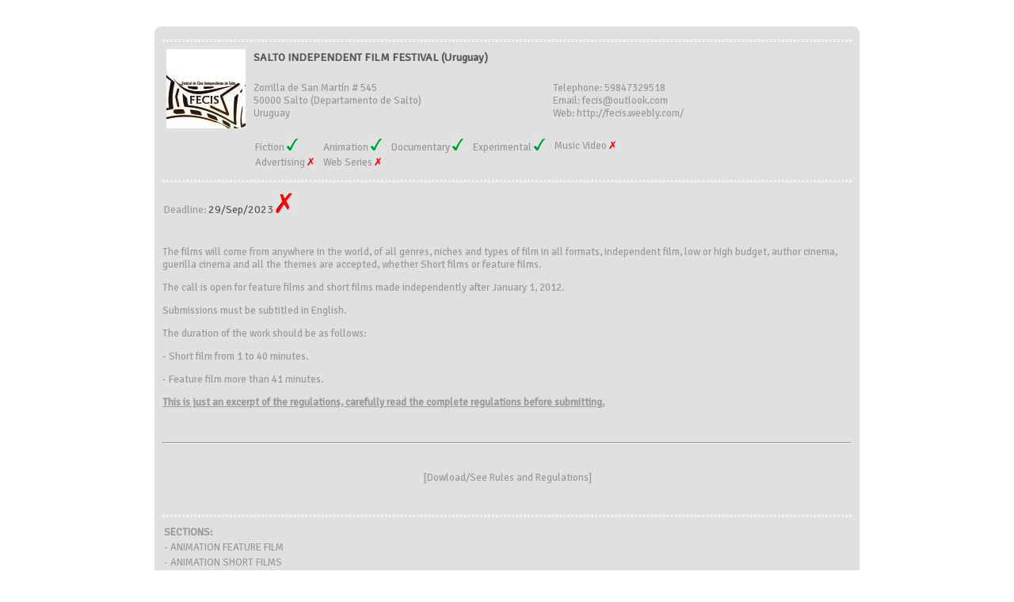

--- FILE ---
content_type: text/html
request_url: https://www.clickforfestivals.com/dir_opciones_festival.php?op=festival_ficha&festival_id=2011&deadline_id=15550
body_size: 2684
content:
<!DOCTYPE html PUBLIC "-//W3C//DTD XHTML 1.0 Transitional//EN" "http://www.w3.org/TR/xhtml1/DTD/xhtml1-transitional.dtd">
<html xmlns="http://www.w3.org/1999/xhtml">
<head>
<meta http-equiv="Content-Type" content="text/html; charset=iso-8859-1" />
<title>Click for Festivals</title>
<link href='https://fonts.googleapis.com/css?family=Signika+Negative' rel='stylesheet' type='text/css'>
<link href="css/stilo.css" rel="stylesheet" type="text/css" />
<link href="css/colorbox.css" rel="stylesheet" type="text/css" />
<link href="css/click-for-festivals/jquery-ui-1.10.2.custom.css" rel="stylesheet" type="text/css" />
<script src="https://code.jquery.com/jquery-1.9.1.js"></script>
<script src="https://code.jquery.com/ui/1.10.2/jquery-ui.js"></script>
<script type="text/javascript" src="js/jquery.colorbox-min.js"></script>
<script src="jwplayer7/jwplayer.js"></script>
<script>jwplayer.key="iO5niXQbMjICMzSz4yK9yNcOmKSjTju7no4SK8sLvmE=";</script>
<!-- Global site tag (gtag.js) - Google Ads: 746083007 -->
<script async src="https://www.googletagmanager.com/gtag/js?id=AW-746083007"></script>
<script>
	window.dataLayer = window.dataLayer || []; function gtag(){dataLayer.push(arguments);} gtag('js', new Date()); gtag('config', 'AW-746083007');
</script><!-- Facebook Pixel Code -->
<script>
!function(f,b,e,v,n,t,s){
	if(f.fbq)return;n=f.fbq=function(){n.callMethod?n.callMethod.apply(n,arguments):n.queue.push(arguments)
};
if(!f._fbq)f._fbq=n;n.push=n;n.loaded=!0;n.version='2.0';
n.queue=[];t=b.createElement(e);t.async=!0;
t.src=v;s=b.getElementsByTagName(e)[0];
s.parentNode.insertBefore(t,s)}(window,document,'script', 'https://connect.facebook.net/en_US/fbevents.js');
fbq('init', '400495463899851'); 
fbq('track', 'PageView');
</script>
<noscript>
<img height="1" width="1" src="https://www.facebook.com/tr?id=400495463899851&ev=PageView&noscript=1"/>
</noscript>
<!-- End Facebook Pixel Code --></head>

<body>
<script>
  (function(i,s,o,g,r,a,m){i['GoogleAnalyticsObject']=r;i[r]=i[r]||function(){
  (i[r].q=i[r].q||[]).push(arguments)},i[r].l=1*new Date();a=s.createElement(o),
  m=s.getElementsByTagName(o)[0];a.async=1;a.src=g;m.parentNode.insertBefore(a,m)
  })(window,document,'script','//www.google-analytics.com/analytics.js','ga');

  ga('create', 'UA-69618935-2', 'auto');
  ga('send', 'pageview');

</script><div id="contenido" style="padding:15px;">
<!-- OPCION: FESTIVAL FICHA -->
<br />
<table width="100%" border="0" cellpadding="1" cellspacing="1">
<tr>
  <td><div id="festival_2011" class="corto">
    <div class="sup"></div>
    <div class="med">
	    
    <table width="100%" border="0" cellpadding="1" cellspacing="1">
    <tr>
      <td colspan="2"><hr style="border: 1px dashed #FFF; height: 1px;" /></td>
    </tr>
    <tr>
      <td width="110" align="center" valign="top">
      <img src="media/festivales/images/2011_01_mini.jpg?cache=0.38028200 1768732751" border="0" />      </td>
      <td>
      <!--<table width="100%" border="0" cellpadding="1" cellspacing="1">
      <tr>
        <td width="75%" valign="top"><span class="titulo">SALTO INDEPENDENT FILM FESTIVAL (Uruguay)</span><br /><table border="0" cellspacing="1" cellspacing="1">
<tr>
<td style="padding-right:10px;">Fiction <img src="images/tick_verde.jpg" border="0" /></td>
<td style="padding-right:10px;">Animation <img src="images/tick_verde.jpg" border="0" /></td>
<td style="padding-right:10px;">Documentary <img src="images/tick_verde.jpg" border="0" /></td>
<td style="padding-right:10px;">Experimental <img src="images/tick_verde.jpg" border="0" /></td>
<td style="padding-right:10px;">Music Video <img src="images/tick_rojo.jpg" border="0" /></td>
</tr><tr>
<td style="padding-right:10px;">Advertising <img src="images/tick_rojo.jpg" border="0" /></td>
<td style="padding-right:10px;">Web Series <img src="images/tick_rojo.jpg" border="0" /></td>
</tr>
</table>
        <br /></td>
        <td width="25%" valign="bottom"><br /><div align="center" class="fecha">29/Sep/2023&nbsp;<img src="images/tick_rojo_g.jpg" border="0" /></div></td>
      </tr>
      <tr>
        <td valign="bottom">
        <div style="padding-right:50px;">
        <div style="float:right;"><img src="images/click.jpg" border="0" /></div>
        <div id="secciones" style="width:150px; float:right;">Secciones</div>
        </div>
        </td>
        <td align="center" valign="bottom"><a href="dir_ficha_festival.php?festival_id=2011" class='ajax'><img src="images/ver_ficha.jpg" border="0" /></a>&nbsp;&nbsp;&nbsp;&nbsp;&nbsp;&nbsp;<img src="images/compartir.jpg" border="0" />&nbsp;&nbsp;&nbsp;&nbsp;&nbsp;&nbsp;<img src="images/enviar_pelicula.jpg" border="0" /></td>
      </tr>
      </table>-->
      <!-- NUEVO BLOQUE FESTIVAL -->
      <table width="100%" cellpadding="1" cellspacing="1" border="0">
      <tr>
        <td colspan="2"><span class="titulo">SALTO INDEPENDENT FILM FESTIVAL (Uruguay)</span><br /></td>
      </tr>
      <tr>
        <td colspan="2">&nbsp;</td>
      </tr>      
      <tr>
        <td width="50%">Zorrilla de San Martín # 545<br />50000 Salto (Departamento de Salto)<br />Uruguay</td>
        <td width="50%">Telephone: 59847329518<br />Email: fecis@outlook.com<br />Web: http://fecis.weebly.com/</td>
      </tr>
      <tr>
        <td colspan="2">&nbsp;</td>
      </tr>        
      <tr>
        <td colspan="2"><table border="0" cellspacing="1" cellspacing="1">
<tr>
<td style="padding-right:10px;">Fiction <img src="images/tick_verde.jpg" border="0" /></td>
<td style="padding-right:10px;">Animation <img src="images/tick_verde.jpg" border="0" /></td>
<td style="padding-right:10px;">Documentary <img src="images/tick_verde.jpg" border="0" /></td>
<td style="padding-right:10px;">Experimental <img src="images/tick_verde.jpg" border="0" /></td>
<td style="padding-right:10px;">Music Video <img src="images/tick_rojo.jpg" border="0" /></td>
</tr><tr>
<td style="padding-right:10px;">Advertising <img src="images/tick_rojo.jpg" border="0" /></td>
<td style="padding-right:10px;">Web Series <img src="images/tick_rojo.jpg" border="0" /></td>
</tr>
</table>
</td>
      </tr>            
      </table>
      <!-- NUEVO BLOQUE FESTIVAL -->
      </td>
    </tr>
    <tr>
      <td colspan="2"><hr style="border: 1px dashed #FFF; height: 1px;" /></td>
    </tr>
    <tr>
      <td colspan="2">
      <table width="100%" cellpadding="1" cellspacing="1" border="0">
      <tr>
        <td>Deadline: <span class="fecha">29/Sep/2023&nbsp;<img src="images/tick_rojo_g.jpg" border="0" /></span></td>
      </tr>
      </table>
      </td>
    </tr>   
    <tr>
      <td colspan="2">&nbsp;</td>
    </tr>  
    <tr>
      <td colspan="2"><p>The films will come from anywhere in the world, of all genres, niches and types of film in all formats, independent film, low or high budget, author cinema, guerilla cinema and all the themes are accepted, whether Short films or feature films.</p>
<p>The call is open for feature films and short films made independently after January 1, 2012.</p>
<p>Submissions must be subtitled in English.</p>
<p>The duration of the work should be as follows:</p>
<p>- Short film from 1 to 40 minutes.</p>
<p>- Feature film more than 41 minutes.</p><p><span style="text-decoration: underline;"><strong>This is just an excerpt of the regulations, carefully read the complete regulations before submitting.</strong></span></p></td>
    </tr>
    <tr>
      <td colspan="2">&nbsp;</td>
    </tr>    
    <!--<tr>
      <td colspan="2" align="right"><a href="#" class='tooltip bases' title="Consult Rules and Regulations" id="b_15550"><img src="images/ver_ficha.jpg" border="0" /></a></td>
    </tr>-->
    <tr>
      <td colspan="2">
      <div id="bases_15550">
      <hr />
      <br /><p align="center">[<a href="media/festivales/ficheros/2011_20230123164245.docx" target="_blank">Dowload/See Rules and Regulations</a>]</p><br />      
<!--      <br /><p align="center">[<a href="#" id="cerrar_15550" class="cerrar">Close</a>]</p>
-->      </div>
      </td>
    </tr>    
    <tr>
      <td colspan="2"><hr style="border: 1px dashed #FFF; height: 1px;" /></td>
    </tr>      
        <tr>
      <td colspan="2">
      <table width="100%" border="0" cellpadding="1" cellspacing="1">
      <tr>
        <td><strong>SECTIONS:</strong></td>
      </tr>
            <tr>
        <td>- ANIMATION FEATURE FILM</td>
      </tr>      
            <tr>
        <td>- ANIMATION SHORT FILMS</td>
      </tr>      
            <tr>
        <td>- DOCUMENTARY FEATURE FILM</td>
      </tr>      
            <tr>
        <td>- DOCUMENTARY SHORT FILM</td>
      </tr>      
            <tr>
        <td>- EXPERIMENTAL FEATURE FILM</td>
      </tr>      
            <tr>
        <td>- EXPERIMENTAL SHORT FILM</td>
      </tr>      
            <tr>
        <td>- FILMS MADE WITH DRONE TECHNOLOGY</td>
      </tr>      
            <tr>
        <td>- MOVIES MADE WITH SMARTPHONES</td>
      </tr>      
            <tr>
        <td>- NARRATIVE FEATURE FILM</td>
      </tr>      
            <tr>
        <td>- NARRATIVE SHORT FILM</td>
      </tr>      
            </table>
      </td>
    </tr>    
    <tr>
      <td colspan="2"><hr style="border: 1px dashed #FFF; height: 1px;" /></td>
    </tr>    
	    
    </table>  
    </div>
    <div class="inf"></div>
  </div></td>
</tr>
<tr>
  <td>&nbsp;</td>
</tr>
</table>
<script type="text/javascript">
<!--
$('a.bases').bind('click', function(e) {
	var data = $(this).attr('id').split('_');
	
	if ($('div#bases_'+data[1]).is(':hidden'))
	{
		$('div#bases_'+data[1]).slideDown();
	}
	else
	{
		$('div#bases_'+data[1]).slideUp();
	}
	
	return false;
});
$('a.cerrar').bind('click', function(e) {
	var data = $(this).attr('id').split('_');
	
	$('div#bases_'+data[1]).slideUp();
	
	return false;
});
//-->
</script>
<!-- OPCION: FESTIVAL FICHA -->

<!-- OPCION: FESTIVAL COMPARTIR -->
<!-- OPCION: FESTIVAL COMPARTIR -->

<!-- OPCION: FESTIVAL ENVIAR -->
<!-- OPCION: FESTIVAL ENVIAR -->

</div>
<script type="text/javascript">
<!--
$(function() {
	$('#tabs').tabs();
});
//-->
</script>
</body>
</html>